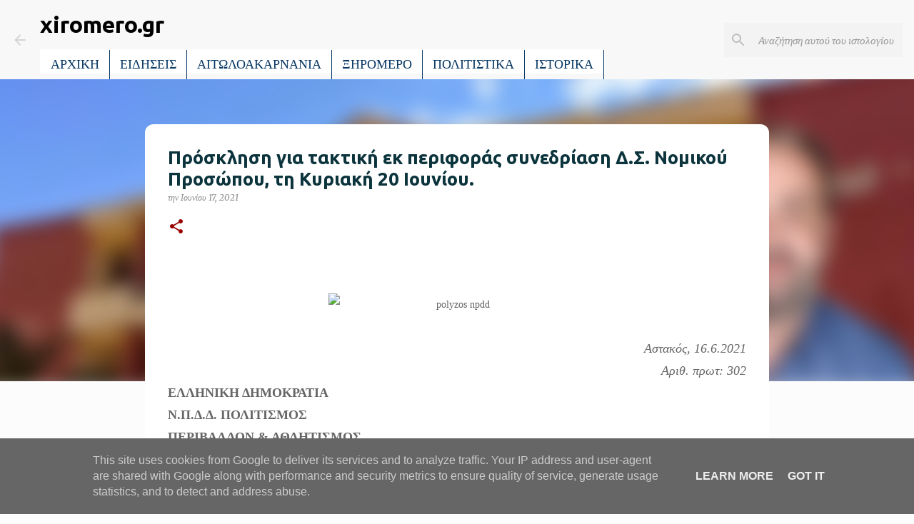

--- FILE ---
content_type: text/html; charset=utf-8
request_url: https://www.google.com/recaptcha/api2/aframe
body_size: 268
content:
<!DOCTYPE HTML><html><head><meta http-equiv="content-type" content="text/html; charset=UTF-8"></head><body><script nonce="HRQK_9nrcXKu4YWd82ibBQ">/** Anti-fraud and anti-abuse applications only. See google.com/recaptcha */ try{var clients={'sodar':'https://pagead2.googlesyndication.com/pagead/sodar?'};window.addEventListener("message",function(a){try{if(a.source===window.parent){var b=JSON.parse(a.data);var c=clients[b['id']];if(c){var d=document.createElement('img');d.src=c+b['params']+'&rc='+(localStorage.getItem("rc::a")?sessionStorage.getItem("rc::b"):"");window.document.body.appendChild(d);sessionStorage.setItem("rc::e",parseInt(sessionStorage.getItem("rc::e")||0)+1);localStorage.setItem("rc::h",'1768796029187');}}}catch(b){}});window.parent.postMessage("_grecaptcha_ready", "*");}catch(b){}</script></body></html>